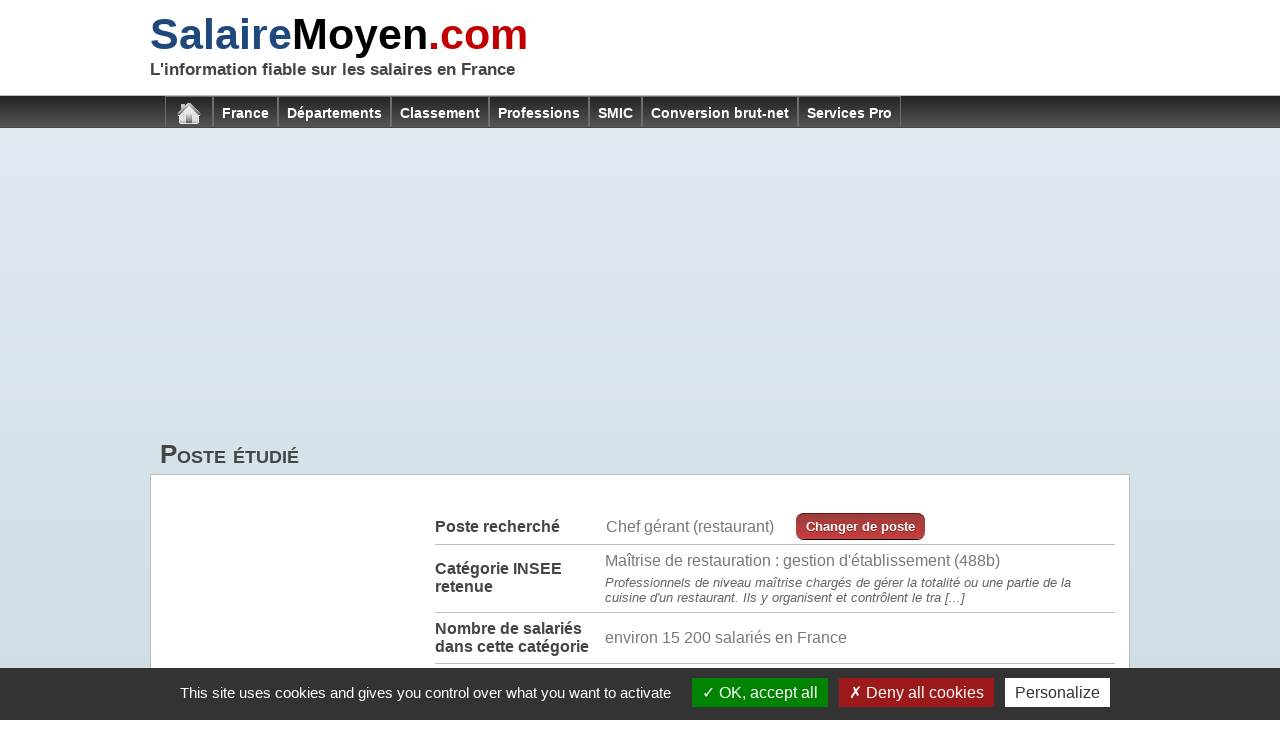

--- FILE ---
content_type: text/html; charset=UTF-8
request_url: https://www.salairemoyen.com/salaire-metier-3365-chief_manager_.html
body_size: 16140
content:

<script data-ad-client="ca-pub-0252108741908344" async src="https://pagead2.googlesyndication.com/pagead/js/adsbygoogle.js"></script>


<!DOCTYPE html PUBLIC "-//W3C//DTD XHTML 1.0 Transitional//EN" "http://www.w3.org/TR/xhtml1/DTD/xhtml1-transitional.dtd">
<html xmlns="http://www.w3.org/1999/xhtml">
<head>
<script async src="//pagead2.googlesyndication.com/pagead/js/adsbygoogle.js"></script>
<script>
     (adsbygoogle = window.adsbygoogle || []).push({
          google_ad_client: "ca-pub-0252108741908344",
          enable_page_level_ads: true
     });
</script>
<title>Salaire moyen 2024 Chef gérant  - 2 240 € net / mois soit 34 462 € brut/an - Combien gagne ou grille de salaire ou rémunération CDI CDD Interim</title>
<meta http-equiv="Content-Type" content="text/html; charset=utf-8" />
<meta name="Description" content="Salaire Chef gérant  - Maîtrise de restauration : gestion d'établissement - 2 319 € nets mensuel. Découvrez combien gagne un(e) Chef gérant . SalaireMoyen.com : la référence des salaires en France par métier et par ville" />
<meta name="Keywords" content="salaire, revenu, métier, impot, déclaration, revenu fiscal, salaire en france, salaire par métier, salaire Chef gérant , combien gagne un(e) Chef gérant " />
<meta name="revisit-after" content="2 days" />
<link rel="SHORTCUT ICON" href="images/home.ico">
<link rel="stylesheet" type="text/css" href="lib/bxslider/jquery.bxslider.css" />
<link rel="stylesheet" href="https://ajax.googleapis.com/ajax/libs/jqueryui/1.10.3/themes/smoothness/jquery-ui.min.css">
<link rel="stylesheet" type="text/css" href="css/global.css">

<script type="text/javascript" src="https://www.google.com/jsapi"></script>

<!--[if (!IE)|(gt IE 8)]><!-->
<script src="https://ajax.googleapis.com/ajax/libs/jquery/2.0.3/jquery.min.js"></script>
<!--<![endif]-->
<!--[if lte IE 8]>
  <script src="https://ajax.googleapis.com/ajax/libs/jquery/1.9.1/jquery.min.js"></script>
<![endif]-->
<script src="//ajax.googleapis.com/ajax/libs/jqueryui/1.10.3/jquery-ui.min.js"></script>
<link rel="stylesheet" type="text/css" href="lib/colorbox/colorbox.css">
<script type="text/javascript" src="lib/colorbox/jquery.colorbox-min.js"></script>
<script type="text/javascript" src="lib/bxslider/jquery.bxslider.min.js"></script>
<style type="text/css">
h1 {
	color: rgb(69,69,69);
	font-size: 180%;
	font-variant: small-caps ; 
}

h2 {
	color: rgb(69,69,69);
	font-size: 180%;
	font-variant: small-caps ; 
}

div.colm {
	padding-top: 10px;
}

/* Coins arrondis */

.boite3{
    padding: 12px;
	text-align: center;
	margin-bottom: 10px;
    background: #ffffff ; //url("images/degrade-boitegris.png") repeat-x top;
    border: 1px solid #bfbfbf;
	font-weight: bold;	
}

.boite4{
	float: left;
	width: 100%;
	padding: 5px 0px;
	margin: 0px;
	vertical-align: middle;
}

.colonnetitre {
	width: 280px;
}

.rectangle {
	background: #376092;
	color: rgb(255,255,255);
	height: 50px;
	line-height: 40px;
	width: 100%;
	position: relative;
	left:-25px;
	top: 0px;
	float: left;
	-moz-box-shadow: 0px 0px 4px rgba(0,0,0,0.55);
    -khtml-box-shadow: 0px 0px 4px rgba(0,0,0,0.55);
    -webkit-box-shadow: 0px 0px 4px rgba(0,0,0,0.55);
	z-index: 10; /* the stack order: foreground */
	padding-left: 25px;
	border: 1px solid rgb(135,135,135);
}

.triangle-l {
	border-color: transparent rgb(89,89,89) transparent transparent;
	border-style:solid;
	border-width:15px;
	height:0px;
	width:0px;
	position: relative;
	left: -40px;
	top: 37px;
	z-index: -1; /* displayed under bubble */
}

.pubdetail li {
	padding-bottom: 8px;
}

#exemple-title {
	background: rgb(69,69,69);
	text-align: left;
	font-size: 160%;
	font-weight: bold;
	padding: 15px 10px;
}
table.choix {
	border-collapse: collapse;
	color: rgb(89,89,89);
	margin: auto;
	background-color: white;
}
table.choix td {
	padding: 0px 0;
}
table.choix td.titre {
	width: 210px;
	text-align: right;
	padding-right: 10px;
	font-weight: bold;
	color: rgb(89,89,89);	
}
table.choix td.colonne2 {
	width: 270px;
	padding-left: 10px;
	//background-color: rgb(247,247,247);
}
.separation {
	border: 0;
	color: rgb(219,219,219);
	background-color: rgb(219,219,219);
	height: 1px;
}
.relatif {
	 float: left;
	 display: table;
	 font-size: 80%;
	 text-align: center;
	 vertical-align: middle;
	 margin-right: 20px;
	 margin-bottom: 20px;
	 width: 210px;
	 height: 60px;
	 border: 1px solid rgb(200,200,200);
	 background-color: rgb(245,245,245);
}
.relatif p{
	 display: table-cell; 
	 vertical-align: middle;
} 
.relatif:hover {
	color: White;
	background-color: rgb(50,50,50);"
}
.boite_emploi {
    float: left;
	width: 150px;
	height: 180px;
	padding: 0 6px 6px 6px;
	margin: 0 5px 10px 5px;
    background: url("images/degrade-boitegris.png") repeat-x top;
	-webkit-border-radius: 5px;
	-moz-border-radius: 5px;
    border: 1px solid #bfbfbf;
}
.boite_emploi p{
    margin: 0;
	padding: 0;
}
</style>
<script type="text/javascript">

function number_format (number, decimals, dec_point, thousands_sep) {
    // Formats a number with grouped thousands  
    // Strip all characters but numerical ones.
    number = (number + '').replace(/[^0-9+\-Ee.]/g, '');
    var n = !isFinite(+number) ? 0 : +number,
        prec = !isFinite(+decimals) ? 0 : Math.abs(decimals),
        sep = (typeof thousands_sep === 'undefined') ? ',' : thousands_sep,
        dec = (typeof dec_point === 'undefined') ? '.' : dec_point,
        s = '',
        toFixedFix = function (n, prec) {
            var k = Math.pow(10, prec);
            return '' + Math.round(n * k) / k;
        };
    // Fix for IE parseFloat(0.55).toFixed(0) = 0;
    s = (prec ? toFixedFix(n, prec) : '' + Math.round(n)).split('.');
    if (s[0].length > 3) {
        s[0] = s[0].replace(/\B(?=(?:\d{3})+(?!\d))/g, sep);
    }
    if ((s[1] || '').length < prec) {
        s[1] = s[1] || '';
        s[1] += new Array(prec - s[1].length + 1).join('0');
    }
    return s.join(dec);
}

function maj_emplois()
	{
		var emploi_contrat = $("select[name=emploi_contrat]").val();
		var emploi_duree = $("select[name=emploi_duree]").val();
		var emploi_ville = $("input[name=emploi_motcle]").val();
		var emploi_motcle = "Chef gérant  ".replace ("-", " ");
		var insee = "";
		var ville_alt = "";
		$("#indicateur").css('visibility','');
		$.get('scripts/selection_emplois.php', "contrat="+emploi_contrat+"&duree="+emploi_duree+"&ville="+emploi_ville+"&motcle="+emploi_motcle+"&insee="+insee+"&ville_alt="+ville_alt+"&dummy=" + new Date().getTime(), function(result) {
			$('#contenant *').remove();
			$('#contenant').append('<ul class="bxslider" id=carousel></ul>')
			$("#carousel").html(result.codehtml);
			$("#hits").html(result.hits);
			$('.bxslider').bxSlider({
			  minSlides: 3,
			  maxSlides: 5,
			  slideWidth: 170,
			  slideMargin: 10,
			  infiniteLoop: false,
			  pagerType: 'short'
			});
			$(".flipcontenu").mouseover(function() {
				if ($("#face", this).css("display") == "none")
				{
					$("#face", this).show();
					$("#pile", this).hide();
				}
			});
			$(".flipcontenu").mouseout(function() {
				if ($("#pile", this).css("display") == "none")
				{
					$("#pile", this).show();
					$("#face", this).hide();
				}
			});
			$("#indicateur").css('visibility','hidden');
			return false;
		}, "json");
			return false;
	}

$(document).ready(function()
{
	$.fn.preload = function() {
    this.each(function(){
        $('<img/>')[0].src = this;
    });
	}
	
	$(['/images/small_indicator.gif']).preload();
	
	$("input[name=paiement]").change(function() {
		a = "#paiement"+$("input[name=paiement]:checked").val();
		$("#paiement1, #paiement2, #paiement3, #paiement4, #paiement5").hide();
		$(a).show();
		_gaq.push(['_trackEvent', 'Popup', 'Moyen de paiement', $("input[name=paiement]:checked").attr('mode')]);
	});
	
	$(".moyenpaiement").click(function() {
		$(this).find('input').prop('checked', true);
		$(this).find('input').change();
		$(".moyenpaiement").css("background-color", "white");
		$(".moyenpaiement").css("color", "rgb(50,50,50)");		
		$(this).css("background-color", "rgb(192,0,0)").show(500);;
		$(this).css("color", "white").show(500);;
	});
	
	$("form[name=codecheck]").submit(function() {
		$("#chargement").html("<img width=20 src='/images/small_indicator.gif'>");
	});
	
	$("select[name=mois]").change(function() {
		var salaire = 2240 * 12 / parseInt($("select[name=mois] option:selected").val());
		$("#salairemois").html(number_format(salaire, 0, ',', ' '));
	});
	
	$("a.popup").colorbox({
		inline:true,
		href:"#data",
		fixed: true,
		onComplete: function() {
				 _gaq.push(['_trackEvent', 'Popup', 'Ouverture', 'Description site complet et paiement']);
			}
	});
	
	$("a.popupestim").colorbox({
		inline:true,
		href:"#data",
		fixed: true,
		onComplete: function() {
				 _gaq.push(['_trackEvent', 'Popup', 'Ouverture', 'Description paiement suite estimation']);
				 $.post("scripts/enregistrement.php", $("form[name=estimation_salaire]").serialize()+'&tmp='+new Date().getTime(), function(data){}, "json");
			}
	});

	$("a#infopaiement").click(function() {
		alert('Une nouvelle fenêtre va s\'ouvrir et vous allez être dirigé vers la page de paiement sécurisée de notre partenaire Allopass. Une fois votre code récupéré, veuillez entrez votre code sur cette page.');
		//parent.$.colorbox.close();
	});	

	$("input[name=email]").focus(function() {
		$(this).val('');
	});
	$("input[name=email]").blur(function() {
		if($(this).val() == '') $(this).val('Votre email');
	});
	$("form[name=alertemail]").submit(function() {
		$("#suivi").html("&nbsp;&nbsp;<img src=images/small_indicator.gif>&nbsp;&nbsp;");
		chaine = 'idfonction='+'3365';
		chaine += '&fonction='+'Chef+g%C3%A9rant+';
		chaine += '&mel='+$("input[name=email]").val();
		chaine += "&random=" + Math.random();
		$.get('scripts/ajouter_mail_poste.php', chaine, function(result) {
			if (result.succes == 'true')
			{
				alert('Un email vient d\'être envoyé à votre compte pour confirmer votre adresse électronique. Veuillez le consulter et cliquer sur le lien du mail pour confirmer votre inscription pour recevoir nos mises à jour. Adresse email saisie :  ('+$("input[name=email]").val()+'). A bientôt !');
			}
			else
			{
				alert(result.codehtml);
			}
			$("#suivi").html("<input type=submit value=OK>");
		},"json");
		return false;
	});

	$("select[name=emploi_contrat], select[name=emploi_duree]").change(function() {
		maj_emplois();
		return false;
	});
	
	$("input[name=emploi_ok]").click(function() {
		maj_emplois();
	});
	 
	$(".flipcontenu").mouseover(function() {
		if ($("#face", this).css("display") == "none")
		{
			$("#face", this).show();
			$("#pile", this).hide();
		}
	});
	$(".flipcontenu").mouseout(function() {
		if ($("#pile", this).css("display") == "none")
		{
			$("#pile", this).show();
			$("#face", this).hide();
		}
	});
	
	maj_emplois();
});
</script>

<!-- Google Analytics Content Experiment code -->
<script>function utmx_section(){}function utmx(){}(function(){var
k='69704084-5',d=document,l=d.location,c=d.cookie;
if(l.search.indexOf('utm_expid='+k)>0)return;
function f(n){if(c){var i=c.indexOf(n+'=');if(i>-1){var j=c.
indexOf(';',i);return escape(c.substring(i+n.length+1,j<0?c.
length:j))}}}var x=f('__utmx'),xx=f('__utmxx'),h=l.hash;d.write(
'<sc'+'ript src="'+'http'+(l.protocol=='https:'?'s://ssl':
'://www')+'.google-analytics.com/ga_exp.js?'+'utmxkey='+k+
'&utmx='+(x?x:'')+'&utmxx='+(xx?xx:'')+'&utmxtime='+new Date().
valueOf()+(h?'&utmxhash='+escape(h.substr(1)):'')+
'" type="text/javascript" charset="utf-8"><\/sc'+'ript>')})();
</script><script>utmx('url','A/B');</script>
<!-- End of Google Analytics Content Experiment code -->


<!-- Bouton +1 -->
<script type="text/javascript">
  window.___gcfg = {lang: 'fr'};

  (function() {
    var po = document.createElement('script'); po.type = 'text/javascript'; po.async = true;
    po.src = 'https://apis.google.com/js/plusone.js';
    var s = document.getElementsByTagName('script')[0]; s.parentNode.insertBefore(po, s);
  })();
</script>

<!-- Google tag (gtag.js) -->
<script async src="https://www.googletagmanager.com/gtag/js?id=G-DK795EB1GY"></script>
<script>
  window.dataLayer = window.dataLayer || [];
  function gtag(){dataLayer.push(arguments);}
  gtag('js', new Date());

  gtag('config', 'G-DK795EB1GY');
</script>
<script type="text/javascript">
  var _gaq = _gaq || [];
  _gaq.push(['_setAccount', 'UA-122712-2']);
  _gaq.push(['_setAllowAnchor', true]);
  var pluginUrl = '//www.google-analytics.com/plugins/ga/inpage_linkid.js';
  _gaq.push(['_require', 'inpage_linkid', pluginUrl]);
  _gaq.push(['_trackPageview']);
  _gaq.push(['_trackPageLoadTime']);

  (function() {
    var ga = document.createElement('script'); ga.type = 'text/javascript'; ga.async = true;
    ga.src = ('https:' == document.location.protocol ? 'https://ssl' : 'http://www') + '.google-analytics.com/ga.js';
    var s = document.getElementsByTagName('script')[0]; s.parentNode.insertBefore(ga, s);
  })();
</script>


<script src="/scripts/tarteaucitron/tarteaucitron.js"></script>
<script>
tarteaucitron.init({
    "privacyUrl": "", /* Privacy policy url */

    "hashtag": "#tarteaucitron", /* Open the panel with this hashtag */
    "cookieName": "tarteaucitron", /* Cookie name */

    "orientation": "bottom", /* Banner position (top - bottom) */

    "showAlertSmall": false, /* Show the small banner on bottom right */
    "cookieslist": false, /* Show the cookie list */
    
    "showIcon": true, /* Show cookie icon to manage cookies */
    "iconPosition": "BottomRight", /* Position of the icon between BottomRight, BottomLeft, TopRight and TopLeft */

    "adblocker": false, /* Show a Warning if an adblocker is detected */

    "DenyAllCta" : true, /* Show the deny all button */
    "AcceptAllCta" : true, /* Show the accept all button when highPrivacy on */
    "highPrivacy": true, /* HIGHLY RECOMMANDED Disable auto consent */

    "handleBrowserDNTRequest": false, /* If Do Not Track == 1, disallow all */

    "removeCredit": false, /* Remove credit link */
    "moreInfoLink": true, /* Show more info link */
    "useExternalCss": false, /* If false, the tarteaucitron.css file will be loaded */

    //"cookieDomain": ".my-multisite-domaine.fr", /* Shared cookie for subdomain website */

    "readmoreLink": "", /* Change the default readmore link pointing to tarteaucitron.io */
    
    "mandatory": true /* Show a message about mandatory cookies */
});
(tarteaucitron.job = tarteaucitron.job || []).push('jsapi');
tarteaucitron.user.gajsUa = 'UA-XXXXXXXX-X';
tarteaucitron.user.gajsMore = function () { /* add here your optionnal _ga.push() */ };
(tarteaucitron.job = tarteaucitron.job || []).push('gajs');
</script>
</head>
<body>
<script type="text/javascript">
google.load("visualization", "1", {packages:["corechart"]});
</script>
<div style="display: none;"><img src=images/small_indicator.gif></div>
<div style="background-color: White;">
<div class=centrale style="padding: 10px 0 5px 0;">


<a class=nodeco href=index.php><span style="font-weight: bold; font-size: 300%;"><span style="color: rgb(31,73,125);">Salaire</span><span style="color: rgb(0,0,0);">Moyen</span><span style="color: rgb(192,0,0);">.com</span></span></a>
<div style="font-size: 120%; font-weight: bold; padding-bottom: 10px;">L'information fiable sur les salaires en France</div>

<div class=cleaner></div>
</div>
</div>

<style type="text/css">
#alertmsg {
    width:100%;
	position:fixed;
	top:0;
	left:0;
	z-index:32768;
	background-color:#FFC9C9;
	font-size:18px;
	color:#000;
	text-align:center;
	font-family: inherit;
	padding:10px 0px;
	border-bottom:1px solid #bbb;
	cursor: pointer;
	overflow: hidden;
	opacity: .95;
	display:none;
}
.fondmenu {
	background: rgb(31,73,125);
    background: -moz-linear-gradient(top, #1f497d, #092e5c); /* Mozilla: */
    background: -webkit-gradient(linear, left top, left bottom, from(#1f497d), to(#092e5c));/* Chrome, Safari:*/
    filter: progid:DXImageTransform.Microsoft.Gradient(StartColorStr='#1f497d', EndColorStr='#092e5c', GradientType=0); /* MSIE */
	
	background: -moz-linear-gradient(top, #222222, #555555); /* Mozilla: */
    background: -webkit-gradient(linear, left top, left bottom, from(#222222), to(#555555));/* Chrome, Safari:*/
    filter: progid:DXImageTransform.Microsoft.Gradient(StartColorStr='#222222', EndColorStr='#555555', GradientType=0); /* MSIE */
	border-top: 1px solid rgb(189,189,189);
	border-bottom: 1px solid rgb(69,69,69);
}
.menu {
	width: 950px;
	margin: auto;
	font-size: 90%;
	color: white;
	background: rgb(31,73,125);
	background: -moz-linear-gradient(top, #1f497d, #092e5c); /* Mozilla: */
    background: -webkit-gradient(linear, left top, left bottom, from(#1f497d), to(#092e5c));/* Chrome, Safari:*/
    filter: progid:DXImageTransform.Microsoft.Gradient(StartColorStr='#1f497d', EndColorStr='#092e5c', GradientType=0); /* MSIE */	
	background: -moz-linear-gradient(top, #222222, #555555); /* Mozilla: */
    background: -webkit-gradient(linear, left top, left bottom, from(#222222), to(#555555));/* Chrome, Safari:*/
    filter: progid:DXImageTransform.Microsoft.Gradient(StartColorStr='#222222', EndColorStr='#555555', GradientType=0); /* MSIE */
	font-weight: bold;
	font-size: 100%;
	z-index: 100;
}
.menu ul {
  margin: 0;
  padding: 0;
  list-style: none;
}
.menu li {
  display: block;
  height: 30px;
  vertical-align: center;
  position: relative;
  float: left;
  border: 1px solid rgb(109,109,109);
  border-bottom: 0;
}
.menu a{
	padding: 8px 8px 5px 8px;
	display: block;
	color: white;
	text-decoration: none;
}
.menu li:hover{
	background: white;
	color: rgb(31,73,125);
	color: rgb(192,0,0);
}
.menu li:hover a{
	color: rgb(31,73,125);
}
</style>
<div class=fondmenu>
	<div class=menu>
	<ul>
	<li style="padding: 0 10px;"><a style="padding:3px 0 0 0" class=launch href=./><img width=26 src=images/home.png></a></li>
	<li><a class=launch href=france.html>France</a>
	<li><a class=launch href=departement.html>Départements</a>
	<li><a class=launch href=classement.php>Classement</a></li>
	<li><a class=launch href=salaire_cadre_ouvrier_employe.php>Professions</a></li>
	<li><a class=launch href=smic.php>SMIC</a></li>
	<li><a class=launch href=conversion_salaire_brut_net.html>Conversion brut-net</a></li>
	<li><a class=launch href=professionnels_entreprises.php>Services Pro</a></li>
	<a href="robots/suspect.php"><img src="images/blank.gif" width="1" height="1" border="0"></a>
</ul>
<div class=cleaner></div>	
</div>
</div>

<div class=centrale style="padding: 20px 0;">

<table style="margin: 0px 0 10px 0; width: 100%;";>
<tr><td>

<script async src="//pagead2.googlesyndication.com/pagead/js/adsbygoogle.js"></script>
<!-- SM4 - m�tier -->
<ins class="adsbygoogle"
     style="display:block"
     data-ad-client="ca-pub-0252108741908344"
     data-ad-slot="5046120112"
     data-ad-format="auto"></ins>
<script>
(adsbygoogle = window.adsbygoogle || []).push({});
</script>
</td>
</tr>
</table>

<h1 style="padding: 0px 0 5px 10px;">Poste étudié</h1>
<div class="boite3" style="text-align: left;">
<table><tr><td style="padding: 0 20px 0 0;">

<ins class="adsbygoogle"
     style="display:inline-block;width:250px;height:250px"
     data-ad-client="ca-pub-0252108741908344"
     data-ad-slot="3491276019"></ins>
<script>
     (adsbygoogle = window.adsbygoogle || []).push({});
</script>
</td><td>
<table width=100%>
<tr>
	<td width=25%>
	<a class=info onclick='return false' href="#">Poste recherché	<span>Poste recherché</span></a>
	</td>
	<td>
	<table><tr><td>
	<span style="color: rgb(120,120,120); font-size: 100%;">Chef gérant (restaurant)&nbsp;&nbsp;&nbsp;&nbsp;&nbsp;
	</td><td width=150><a href=./ style="text-decoration: none;"><span class=button2 style="font-size: 80%;">Changer de poste</span></a></span></td></tr></table>
	</td>
</tr>
<tr>
	<td colspan=2><div style="padding-top: 5px; margin-bottom: 5px; border-bottom: 1px solid rgb(189,189,189);"></div></td></tr>
<tr>
	<td>
	<a class=info onclick='return false' href="#">Catégorie INSEE retenue	<span>Catégorie pour ce poste d'après la nomenclature INSEE</span></a>
	</td><td>
	<span style="color: rgb(120,120,120); font-size: 100%;">Maîtrise de restauration : gestion d'établissement (488b)</span>
	<p style="margin: 0; padding: 5px 0 0 0;"><a style="font-weight: normal; color: rgb(100,100,100); font-size: 80%; font-style: italic;" class=info onclick='return false' href="#">Professionnels de niveau maîtrise chargés de gérer la totalité ou une partie de la cuisine d'un restaurant. Ils y organisent et contrôlent le tra [...]	<span style="font-size: 100%;">Professionnels de niveau maîtrise chargés de gérer la totalité ou une partie de la cuisine d'un restaurant. Ils y organisent et contrôlent le travail auquel ils ne participent pas eux-mêmes. Ils gèrent les achats de marchandises et peuvent participer au recrutement et à la formation du personnel.</span></a></p>
	</td>
</tr>
<tr>
	<td colspan=2><div style="padding-top: 5px; margin-bottom: 5px; border-bottom: 1px solid rgb(189,189,189);"></div></td>
</tr>
<tr>
	<td>
	<a class=info onclick='return false' href="#">Nombre de salariés<br>dans cette catégorie	<span>Population occupant ce poste en France</span></a>
	</td>
	<td>
	<span style="color: rgb(120,120,120); font-size: 100%;">environ 15 200 salariés en France</span>
	</td>
</tr>
<tr>
	<td colspan=2><div style="padding-top: 5px; margin-bottom: 5px; border-bottom: 1px solid rgb(189,189,189);"></div></td>
</tr>
<tr>
	<td>
	<a class=info onclick='return false' href="#">Source des salaires	<span>Provenance des données en volume et en valeur</span></a>
	</td>
	<td>
	<span style="color: rgb(120,120,120); font-size: 100%;">INSEE / déclarations obligatoires des entreprises aux organismes sociaux (màj. extrapolée)</span>
	</td>
</tr>
</td></tr></table>
</table>
</div>


<h1 style="padding: 20px 0 5px 10px;">Combien gagne un(e) Chef gérant  ?</h1>
<div class="boite3" style="text-align: left;">

<div class="boite4"><div class="rectangle">
<table style="height: 30px; font-size: 120%;"><tr style="font-size: 100%;">
<td class=colonnetitre style="width: 300px; padding-top: 5px;"><a class=info style="color: White;" onclick='return false' href="#">Salaire net mensuel (médiane)<span>Médiane des salaires nets perçus en 2024 pour ce poste à plein temps (50% gagnent plus, 50% gagnent moins que la somme indiquée). Le salaire indiqué comprend les primes annuelles (réparties sur l'année).</span></a></td>
<td style=" padding-top: 5px; color: White;">
	<span id=salairemois>2 240</span> € nets / mois&nbsp;
	<select name=mois style='font-size: 90%;'>
		<option value=12>sur 12 mois</option>
		<option value=13>sur 13 mois</option>
		<option value=14>sur 14 mois</option>
		<option value=15>sur 15 mois</option>
	</select>
&nbsp;&nbsp;&nbsp;&nbsp;&nbsp;&nbsp;&nbsp;&nbsp;&nbsp;&nbsp;(à plein temps)</td>
</tr></table>
</div><div class="triangle-l"></div>
</div>

<div class="boite4" style="border-bottom: 1px solid rgb(189,189,189);">
<table style="height: 30px;"><tr>
<td class=colonnetitre style="width: 300px;"><a class=info onclick='return false' href="#">... soit un salaire moyen annuel brut de<span>Salaire annuel brut estimé pour ce poste, incluant les éventuels mois supplémentaires et les primes</span>
</a></td>
<td><span style="color: rgb(120,120,120); font-size: 100%;">34 462 € bruts / an</span>&nbsp;&nbsp;&nbsp;&nbsp;&nbsp;&nbsp;&nbsp;&nbsp;&nbsp;&nbsp;&nbsp;&nbsp;&nbsp;&nbsp;&nbsp;&nbsp;&nbsp;&nbsp;&nbsp;&nbsp;&nbsp;&nbsp;&nbsp;&nbsp;&nbsp;<a href=conversion_salaire_brut_net.html>Outil de conversion brut <-> net</a>
</td>
</tr></table>
</div>

<div class="boite4" style="border-bottom: 1px solid rgb(189,189,189);">
<table style="height: 30px;"><tr>
<td class=colonnetitre style="width: 300px;"><a class=info onclick='return false' href="#">Salaire net moyen pour les hommes<span>Salaire mensuel net médian estimé pour ce poste tenu par un homme, incluant les éventuels mois supplémentaires et les primes</span>
</a></td>
<td><span style="color: rgb(120,120,120); font-size: 100%;">2 319 nets / mois</span>
</td>
</tr></table>
</div>

<div class="boite4" style="border-bottom: 1px solid rgb(189,189,189);">
<table style="height: 30px;"><tr>
<td class=colonnetitre style="width: 300px;"><a class=info onclick='return false' href="#">Salaire net moyen pour les femmes<span>Salaire mensuel net médian estimé pour ce poste tenu par une femme, incluant les éventuels mois supplémentaires et les primes</span>
</a></td>
<td><span style="color: rgb(120,120,120); font-size: 100%;">2 067 € nets / mois
&nbsp;&nbsp;&nbsp;&nbsp;&nbsp;&nbsp;&nbsp;&nbsp;<span style="font-weight: normal;">soit</span>&nbsp;&nbsp;&nbsp;&nbsp;&nbsp;&nbsp;&nbsp;&nbsp;
<span style='color: red;'>11 % de moins</span> que les hommes</span>
 </td>
</tr></table>
</div>

<div class=cleaner></div>

<div style="width: 50%; margin: auto; border: 1px solid #bfbfbf; padding: 2px 4px 2px 4px; margin-top: 15px; text-align: center; background-color: rgb(89,89,89); color: White;">
	<center><table width=100%><tr><td align=center style="color: white">
	Soyez prévenu(e) des mises<br>à jour pour ce poste	</td><td align=center>
	<form name=alertemail>
	<input type=text name=email autocomplete=off size=25 value="Votre email">
	</td><td align=center>
	<span id=suivi><input type=submit value=OK></span>
	</form>
	</td></tr></table></center>
</div>

<div id=renvoidetail style="padding-top: 20px;">
</div>

<div style=" margin: 0 30px; font-weight: normal; border: 2px dashed rgb(189,189,189); background-color: rgb(245,245,245);">

<table>
<tr>
<td><img width=60 src=images/fleche-rouge.png></td>
<td style="width: 70px;"><img width=60 src=images/loupe.gif></td>
<td>
<h2 style="font-size: 130%; font-variant: normal;">Estimez en quelques clics si vous êtes bien payé(e) !</h2>
</td>
</tr></table>
<p style="margin: 10px 40px 20px 40px;">
La grille des salaires pour le poste de Chef gérant  est très variable selon l'âge / l'expérience, mais aussi le secteur ou la localisation. Pour mieux évaluer votre rémunération, nous vous invitons à compléter la grille de critères ci-dessous.</p>
<form name=estimation_salaire>
<input type=hidden name=codefonction value=488b>
<input type=hidden name=fonction value="Chef gérant (restaurant)">
<input type= "hidden" name="monelibok" value="3365" />
<input type="hidden" name=idsuivi value="1206358152">
<input type= "hidden" name="urlfonction" value="salaire-detail-3365-Chef_gerant_.html" />
<input type=hidden name=idsuivi value="1206358152">
<table class=choix style="margin: 0px auto 15px auto; width: 60%;">
	<tr><td colspan=2 style="padding: 5px; padding-bottom: 10px;">
		Rappel poste : <i>Chef gérant (restaurant)</i>
	</td></tr>
	<tr>
		<td class=titre>Sexe</td>
		<td class=colonne2>
			<input type=radio name=genre value=0 checked>Indifférent&nbsp;&nbsp;&nbsp;
			<input type=radio name=genre value=1>Homme&nbsp;&nbsp;&nbsp;
			<input type=radio name=genre value=2>Femme		</td>
	</tr>
	<tr>
		<td colspan=4><hr class=separation></td>
	</tr>
	<tr>
		<td class=titre>Age</td>
		<td class=colonne2>
			&nbsp;<select name=age>
				<option value=16>16</option>
<option value=17>17</option>
<option value=18>18</option>
<option value=19>19</option>
<option value=20>20</option>
<option value=21>21</option>
<option value=22>22</option>
<option value=23>23</option>
<option value=24>24</option>
<option value=25>25</option>
<option value=26>26</option>
<option value=27>27</option>
<option value=28>28</option>
<option value=29>29</option>
<option value=30>30</option>
<option value=31>31</option>
<option value=32>32</option>
<option value=33>33</option>
<option value=34>34</option>
<option value=35>35</option>
<option value=36>36</option>
<option value=37>37</option>
<option value=38>38</option>
<option value=39>39</option>
<option value=40 selected>40</option>
<option value=41>41</option>
<option value=42>42</option>
<option value=43>43</option>
<option value=44>44</option>
<option value=45>45</option>
<option value=46>46</option>
<option value=47>47</option>
<option value=48>48</option>
<option value=49>49</option>
<option value=50>50</option>
<option value=51>51</option>
<option value=52>52</option>
<option value=53>53</option>
<option value=54>54</option>
<option value=55>55</option>
<option value=56>56</option>
<option value=57>57</option>
<option value=58>58</option>
<option value=59>59</option>
<option value=60>60</option>
<option value=61>61</option>
<option value=62>62</option>
<option value=63>63</option>
<option value=64>64</option>
<option value=65>65</option>
			</select> ans</td>
	</tr>
	<tr>
		<td colspan=4><hr class=separation></td>
	</tr>
	<tr>
		<td class=titre>Effectif de votre entreprise</td>
		<td class=colonne2>
			&nbsp;<select name=effectif>
				<option value="000" selected>Indifférent</option>	
				<option value=00>0 salariés</option>
<option value=01>1 à 9 salariés</option>
<option value=02>10 à 19 salariés</option>
<option value=03>20 à 49 salariés</option>
<option value=04>50 à 99 salariés</option>
<option value=05>100 à 249 salariés</option>
<option value=06>250 salariés et plus</option>
			</select></td>
	</tr>
	<tr>
		<td colspan=4><hr class=separation></td>
	</tr>
	<tr>
		<td class=titre>Type de contrat</td>
		<td class=colonne2>
			&nbsp;<select name=contrat>
				<option value="000" selected>Indifférent</option>
				<option value="CDI">CDI</option>
				<option value="CDD">CDD</option>
				<option value="TTP">Travail temporaire</option>
				<option value="APP">Apprenti</option>
			</select></td>
	</tr>
	<tr>
		<td colspan=4><hr class=separation></td>
	</tr>
	<tr>
		<td class=titre>Département de travail</td>
		<td class=colonne2>
			&nbsp;<select name=dept style="width: 260px;">
				<option value="000" selected>Indifférent</option>
				<option value=01>01 - Ain</option>
				<option value=02>02 - Aisne</option>
				<option value=03>03 - Allier</option>
				<option value=04>04 - Alpes-de-Haute-Provence</option>
				<option value=05>05 - Hautes-Alpes</option>
				<option value=06>06 - Alpes-Maritimes</option>
				<option value=07>07 - Ardèche</option>
				<option value=08>08 - Ardennes</option>
				<option value=09>09 - Ariège</option>
				<option value=10>10 - Aube</option>
				<option value=11>11 - Aude</option>
				<option value=12>12 - Aveyron</option>
				<option value=13>13 - Bouches-du-Rhône</option>
				<option value=14>14 - Calvados</option>
				<option value=15>15 - Cantal</option>
				<option value=16>16 - Charente</option>
				<option value=17>17 - Charente-Maritime</option>
				<option value=18>18 - Cher</option>
				<option value=19>19 - Corrèze</option>
				<option value=21>21 - Côte-d'Or</option>
				<option value=22>22 - Côtes-d'Armor</option>
				<option value=23>23 - Creuse</option>
				<option value=24>24 - Dordogne</option>
				<option value=25>25 - Doubs</option>
				<option value=26>26 - Drôme</option>
				<option value=27>27 - Eure</option>
				<option value=28>28 - Eure-et-Loir</option>
				<option value=29>29 - Finistère</option>
				<option value=2A>2A - Corse-du-Sud</option>
				<option value=2B>2B - Haute-Corse</option>
				<option value=30>30 - Gard</option>
				<option value=31>31 - Haute-Garonne</option>
				<option value=32>32 - Gers</option>
				<option value=33>33 - Gironde</option>
				<option value=34>34 - Hérault</option>
				<option value=35>35 - Ille-et-Vilaine</option>
				<option value=36>36 - Indre</option>
				<option value=37>37 - Indre-et-Loire</option>
				<option value=38>38 - Isère</option>
				<option value=39>39 - Jura</option>
				<option value=40>40 - Landes</option>
				<option value=41>41 - Loir-et-Cher</option>
				<option value=42>42 - Loire</option>
				<option value=43>43 - Haute-Loire</option>
				<option value=44>44 - Loire-Atlantique</option>
				<option value=45>45 - Loiret</option>
				<option value=46>46 - Lot</option>
				<option value=47>47 - Lot-et-Garonne</option>
				<option value=48>48 - Lozère</option>
				<option value=49>49 - Maine-et-Loire</option>
				<option value=50>50 - Manche</option>
				<option value=51>51 - Marne</option>
				<option value=52>52 - Haute-Marne</option>
				<option value=53>53 - Mayenne</option>
				<option value=54>54 - Meurthe-et-Moselle</option>
				<option value=55>55 - Meuse</option>
				<option value=56>56 - Morbihan</option>
				<option value=57>57 - Moselle</option>
				<option value=58>58 - Nièvre</option>
				<option value=59>59 - Nord</option>
				<option value=60>60 - Oise</option>
				<option value=61>61 - Orne</option>
				<option value=62>62 - Pas-de-Calais</option>
				<option value=63>63 - Puy-de-Dôme</option>
				<option value=64>64 - Pyrénées-Atlantiques</option>
				<option value=65>65 - Hautes-Pyrénées</option>
				<option value=66>66 - Pyrénées-Orientales</option>
				<option value=67>67 - Bas-Rhin</option>
				<option value=68>68 - Haut-Rhin</option>
				<option value=69>69 - Rhône</option>
				<option value=70>70 - Haute-Saône</option>
				<option value=71>71 - Saône-et-Loire</option>
				<option value=72>72 - Sarthe</option>
				<option value=73>73 - Savoie</option>
				<option value=74>74 - Haute-Savoie</option>
				<option value=75>75 - Paris</option>
				<option value=76>76 - Seine-Maritime</option>
				<option value=77>77 - Seine-et-Marne</option>
				<option value=78>78 - Yvelines</option>
				<option value=79>79 - Deux-Sèvres</option>
				<option value=80>80 - Somme</option>
				<option value=81>81 - Tarn</option>
				<option value=82>82 - Tarn-et-Garonne</option>
				<option value=83>83 - Var</option>
				<option value=84>84 - Vaucluse</option>
				<option value=85>85 - Vendée</option>
				<option value=86>86 - Vienne</option>
				<option value=87>87 - Haute-Vienne</option>
				<option value=88>88 - Vosges</option>
				<option value=89>89 - Yonne</option>
				<option value=90>90 - Territoire de Belfort</option>
				<option value=91>91 - Essonne</option>
				<option value=92>92 - Hauts-de-Seine</option>
				<option value=93>93 - Seine-Saint-Denis</option>
				<option value=94>94 - Val-de-Marne</option>
				<option value=95>95 - Val-d'Oise</option>
				<option value=971>971 - Guadeloupe</option>
				<option value=972>972 - Martinique</option>
				<option value=973>973 - Guyane</option>
				<option value=974>974 - La Réunion</option>
			</select></td>
	</tr>
	</form>
	<tr>
		<td colspan=4>&nbsp;</td>
	</tr>
	<tr><td colspan=2 style="background-color: #f6f4f6; background-color: White; text-align: center;">		
			<br>
			<a class=popupestim href=#data style="text-decoration: none;"><span class=button2>Estimation de salaire</span></a>
			<br><br>
				</td></tr>
			</table>
		<div style="margin: 10px 0; text-align: center; font-size: 90%;"><i> NB : nous ne pouvons fournir de données détaillées pour les salaires supérieurs à 4500 € net / mois</i></div>

</div>

</div>

<h1 style="padding: 20px 0 5px 10px;">Le forum Chef gérant </h1>
<div class="boite3" style="text-align: left;">

<table style="margin-top: 10px;">
<tr>
<td style="width: 70px; padding-left: 10px;"><img width=50 src=images/forum.jpg></td><td>
<h2 style="font-size: 130%; font-variant: normal; ">Parlez ouvertement salaire avec la communauté autour de ce poste</h2>
</td>
</tr></table>
<p style="font-weight: normal; padding: 0 10px;">Vous vous posez des questions sur :</p>
<ul style="font-weight: normal;">
<li>les conditions de travail</li>
<li>l'accès au poste</li>
<li>l'évolution professionnelle pour le poste</li>
<li>la formation</li>
<li>l'évolution de la rémunération</li>
<li>... ou une autre question ?</li>
</ul>

<div style="text-align: center;">
<a href=forum-488b-Maitrise_de_restauration___gestion_d_etablissement.html style="text-decoration: none;"><span class=button2>Accédez à notre forum dédié</span></a>
</div>

<div style="margin-top: 20px;"></div>

</div>

<h1 style="padding: 20px 0 5px 10px;">Qui occupe ce poste ?</h1>
<div class="boite3" style="text-align: left;">


<table style="width: 100%;">
<tr><td colspan=2 style="padding: 5px 0;">
<p style="font-weight: normal; font-size; 140%; margin:0;">
Les salariés qui occupent le poste de Chef gérant   sont <b>majoritairement des hommes</b>. L'âge le plus fréquent pour ce poste est entre <b>45 et 50 ans</b>. Dans ce poste, les salariés bénéficient souvent d'un contrat de type <b>CDI</b>. Les entreprises qui emploient le plus de salariés avec ce poste ont en général <b>1 à 9 salariés</b>.</p>
</td></tr>
<tr><td colspan=2 style="padding: 5px 0;"><hr style="color: rgb(189,189,189);"></td></tr>
<tr><td style="padding: 10px; vertical-align: top; border-right: 1px solid rgb(189,189,189);">
<a class=info onclick='return false' href="#">Répartition par sexe pour ce poste<span>Répartition des salariés Homme-Femme</span>
</a>
<table style="margin: 50px auto 0 auto; font-size: 140%;">
<tr>
	<td width=80><img width=40 src=images/homme.jpg></td>
	<td width=80 align=left>63 %<br><span style="font-size: 60%;">Homme</span></td>
	<td width=80><img width=40 src=images/femme.jpg></td>
	<td width=80 align=left>37 %<br><span style="font-size: 60%;">Femme</span></td>
</tr>
</table>
</td><td style="padding: 10px; vertical-align: top;">

<a style="font-weight: bold;" class=info onclick='return false' href="#">Répartition des âges<span>Répartition des âges pour ce poste</span>
</a>
<ul class="timeline" style="height: 140px;">
      <li style="font-weight: normal; font-size: 100%; width: 38px; "> 
        <a href=#estimsalaire title="4.2 %">
          <span class="label">20-25 ans</span>
          <span class="count" style="height: 25%">4.2 %</span>
        </a> 
      </li>
      <li style="font-weight: normal; font-size: 100%; width: 38px; "> 
        <a href=#estimsalaire title="8.1 %">
          <span class="label">25-30 ans</span>
          <span class="count" style="height: 49%">8.1 %</span>
        </a> 
      </li>
      <li style="font-weight: normal; font-size: 100%; width: 38px; "> 
        <a href=#estimsalaire title="12.9 %">
          <span class="label">30-35 ans</span>
          <span class="count" style="height: 77%">12.9 %</span>
        </a> 
      </li>
      <li style="font-weight: normal; font-size: 100%; width: 38px; "> 
        <a href=#estimsalaire title="13.9 %">
          <span class="label">35-40 ans</span>
          <span class="count" style="height: 83%">13.9 %</span>
        </a> 
      </li>
      <li style="font-weight: normal; font-size: 100%; width: 38px; "> 
        <a href=#estimsalaire title="14.4 %">
          <span class="label">40-45 ans</span>
          <span class="count" style="height: 86%">14.4 %</span>
        </a> 
      </li>
      <li style="font-weight: normal; font-size: 100%; width: 38px; "> 
        <a href=#estimsalaire title="16.7 %">
          <span class="label">45-50 ans</span>
          <span class="count" style="height: 100%">16.7 %</span>
        </a> 
      </li>
      <li style="font-weight: normal; font-size: 100%; width: 38px; "> 
        <a href=#estimsalaire title="15.2 %">
          <span class="label">50-55 ans</span>
          <span class="count" style="height: 91%">15.2 %</span>
        </a> 
      </li>
      <li style="font-weight: normal; font-size: 100%; width: 38px; "> 
        <a href=#estimsalaire title="10.3 %">
          <span class="label">55-60 ans</span>
          <span class="count" style="height: 62%">10.3 %</span>
        </a> 
      </li>
      <li style="font-weight: normal; font-size: 100%; width: 38px; "> 
        <a href=#estimsalaire title="3.8 %">
          <span class="label">60-65 ans</span>
          <span class="count" style="height: 22%">3.8 %</span>
        </a> 
      </li>
</ul>
</td></tr>
<tr>
<td style="text-align: center;">
<a href=#data class=popup style="text-decoration: none;"><span class=button2>Voir le salaire par sexe</span></a>
</td>
<td style="text-align: center;">
<a href=#data class=popup style="text-decoration: none;"><span class=button2>Voir le salaire par âge</span></a>
</td>
</tr>
<tr><td colspan=2 style="padding: 5px 0;"><hr style="color: rgb(189,189,189);"></td></tr>
<tr><td style="padding: 10px; vertical-align: top; border-right: 1px solid rgb(189,189,189); height: 200px;">
	<a style="font-weight: bold;" class=info onclick='return false' href="#">Répartition des types de contrats	<span>Répartition des types de contrats pour ce poste	</span>
	</a>
	<script type="text/javascript">

		function drawVisualization3() {
			// Create and populate the data table.
			data3 = new google.visualization.DataTable();
			
		// Create and populate the data table.
		data3.addColumn('string', 'Type de contrat');
		data3.addColumn('number', 'Part des emplois');

		data3.addRows(10);data3.setValue(0, 0, 'CDI');
data3.setValue(0, 1, 94.5);data3.setValue(1, 0, 'Autres');
data3.setValue(1, 1, 2.2);data3.setValue(2, 0, 'Travail occasionnel');
data3.setValue(2, 1, 1.4);data3.setValue(3, 0, 'CDD');
data3.setValue(3, 1, 1.3);data3.setValue(4, 0, 'Apprenti');
data3.setValue(4, 1, 0.4);data3.setValue(5, 0, 'Travail temporaire');
data3.setValue(5, 1, 0.1);     
		// Create and draw the visualization.
		piechart3 = new google.visualization.PieChart(document.getElementById('visualization3'));
		piechart3.draw(data3, {fontSize: 12, width: 350, height: 150, vAxis: {maxValue: 10}, chartArea: {width: 350, height: 150}});
		}
		google.setOnLoadCallback(drawVisualization3);
	</script>
	<div id=visualization3 style="padding: 20px 0; margin-left: 40px;">Données non disponibles</div>
</td><td style="padding: 10px; vertical-align: top;">
<a style="font-weight: bold;" class=info onclick='return false' href="#">Répartition des tailles d'entreprise	<span>Répartition des types des tailles d'entreprise	</span>
	</a>
	<script type="text/javascript">

		function drawVisualization2() {
			// Create and populate the data table.
			data2 = new google.visualization.DataTable();
			
		// Create and populate the data table.
		data2.addColumn('string', 'Taille d\'entreprise');
		data2.addColumn('number', 'Part des emplois');

		data2.addRows(10);data2.setValue(0, 0, '0 salariés');
data2.setValue(0, 1, 3.5);data2.setValue(1, 0, '1 à 9 salariés');
data2.setValue(1, 1, 41.4);data2.setValue(2, 0, '10 à 19 salariés');
data2.setValue(2, 1, 16);data2.setValue(3, 0, '20 à 49 salariés');
data2.setValue(3, 1, 18.5);data2.setValue(4, 0, '50 à 99 salariés');
data2.setValue(4, 1, 7);data2.setValue(5, 0, '100 à 249 salariés');
data2.setValue(5, 1, 7.2);data2.setValue(6, 0, '250 salariés et plus');
data2.setValue(6, 1, 6.2);     
		// Create and draw the visualization.
		piechart2 = new google.visualization.PieChart(document.getElementById('visualization2'));
		piechart2.draw(data2, {fontSize: 12, width: 400, height: 150, vAxis: {maxValue: 10}, chartArea: {width: 400, height: 150}});
		}
		google.setOnLoadCallback(drawVisualization2);
	</script>
	<div id=visualization2 style="padding: 20px 0; margin-left: 40px;">Données non disponibles</div>
</td></tr>
<tr>
<td style="text-align: center;">
<a href=#data class=popup style="text-decoration: none;"><span class=button2>Voir le salaire par type de contrat</span></a>
</td>
<td style="text-align: center;">
<a href=#data class=popup style="text-decoration: none;"><span class=button2>Voir le salaire par taille d'entreprise</span></a>
</td>
</tr>
</table>

<a name=obtenircode></a>

<div class=cleaner style="margin-bottom: 20px;"></div>

<div style="display:none">
	<div id="data" style="width: 800px; padding: 10px 10px 0 10px;">
		<style type="text/css">
.moyenpaiement {
	float: left;
	text-align: left;
	padding: 5px 0px 5px 5px;
	margin-right: 5px;
	border: 1px solid rgb(200,200,200);
	border-bottom: 0px;
	background-color: white;
}
.description_paiement {
	font-size: 110%;
	margin: 0px 0px 5px 0px;
	padding: 0 5px;
	height: 115px;
	background-color: White;
	border: 1px solid rgb(200,200,200);
}
</style>

<div style="float: right;"><img width=200 src=images/grandeloupe.jpg></div>

	<p style="margin:0; font-size: 140%; color: rgb(69,69,69); font-weight: bold;">Un rapport détaillé et fiable pour seulement 4.5 €</p>
	
	<p style="font-size: 100%; padding: 0;"><b>Estimez votre salaire</b> avec précision grâce à nos données uniques de salaire (<b>3 808 profils</b> dans notre base pour ce poste) et à de nombreux graphiques :</p>
	
	
	<ul style="margin-left: 40px; margin-top: 0; margin-bottom: 0; padding: 0;">
	<li>salaire par <b>âge</b> et <b>sexe</b></li>
	<li>salaire en fonction du <b>département ou de la région</b> où vous habitez</li>
	<li>salaire par <b>type de contrat de travail</b> et par <b>taille de l'entreprise</b></li>
	<li>... et un outil complet d'<b>estimation personnalisée de salaire</b></li>	</ul>
	
	<p style="font-size: 100%; margin: 5px 0 0 0;">Nos données sont <b>totalement fiables</b> car intégralement issues de l'INSEE (déclarations d'employeurs aux organismes sociaux).</p>
	
	<div style="font-size: 130%; margin: 20px 0 5px 0; padding: 5px 0;"><b>Choisissez le mode d'accès souhaité pour obtenir votre code d'accès</b></div>

	<div style="border: 0px solid rgb(140,140,140);">
	
	<table><tr>
	<td style="background: rgb(225,225,225); padding: 5px; font-size: 90%;">
	<div style="padding: 0px 0px 5px 0px; font-size: 120%; margin-bottom: 10px;color: rgb(31,73,125); font-weight: bold; text-align: center; ">
	<table width=100%><tr><td>
		Achat d'un code à l'unité pour ce poste uniquement<br><span style='color: rgb(49,49,49); font-weight: normal; font-size: 70%'>(valable 7 jours à compter de son achat)</span>	</td></tr></table>
	</div>
	<div style="text-align: center; font-size: 110%; margin-top: 0px; font-weight: bold; color: rgb(50,50,50);">
	<div class=moyenpaiement style='background-color: rgb(192,0,0); color: white;'><input type=radio name=paiement mode=SMS value=1 checked>SMS+&nbsp;&nbsp;&nbsp;</div>
	<div class=moyenpaiement><input type=radio name=paiement mode=CB value=2>CB&nbsp;&nbsp;</div>
	<!-- <div class=moyenpaiement><input type=radio name=paiement mode=Internetplus value=3>Facture Internet+&nbsp;&nbsp;&nbsp;</div> -->
	<div class=moyenpaiement><input type=radio name=paiement mode=Audiotel value=4>Téléphone&nbsp;&nbsp;&nbsp;</div>
		<div class=cleaner></div>

	<div id=paiement1 class=description_paiement>
	<div style="padding: 10px 0; font-size: 90%; font-weight: normal;">Pour obtenir un code d'accès par SMS</div>
	Envoyez "CODE" par SMS au <span style="font-size: 140%; font-weight: bold; padding: 5px 0; color: black;">81174</span>
	<div style="padding-top: 10px;"></div>
	<table style="margin: auto;"><tr><td><img width=70 src="images/logosms+.gif"></td><td><i style="font-weight: bold;">4.5 EUR / SMS</i></td></tr></table>
	</div>
	
	<div id=paiement2 class=description_paiement style="display: none;">
	<div style="padding: 15px 0 10px 0; font-size: 90%; font-weight: normal;">Achat sécurisé sur notre serveur SSL :	</div>
	<div><i style="font-weight: bold; font-size: 120%;"><a id=infopaiement target=_blank href=https://payment.allopass.com/buy/buy.apu?country=fr&lang=fr&ids=295107&idd=1259159&carousel=row&type=credit-card&data=3365|1206358152|salaire-detail-3365-Chef_gerant_.html>Obtenir un code par Carte bancaire</a></i></div>
	<div style="padding-top: 10px;"></div>
	<i style="font-weight: bold;">4.5 EUR/code</i>
	</div>
	
	<!--
	<div id=paiement3 class=description_paiement style="display: none;">
	<div style="padding: 5px 0 0 0; font-size: 90%;"><img align=top width=200 src=images/internetplus.jpg>
	</div>
	<div style="padding: 0px 0 0 0;"><i style="font-weight: bold; font-size: 120%;"><a id=infopaiement target=_blank href=https://payment.allopass.com/buy/buy.apu?country=fr&ids=295107&idd=1259159&carousel=row&type=internet-plus&data=3365|<? echo $idsuivi; ?>|<? echo $urlfonction; ?>><? echo _("Obtenir un code en payant sur votre facture Internet"); ?></a></i></div>
	<div style="padding-top: 0px;"></div>
	<i style="font-weight: bold;">4.5 EUR/code</i> <span style="color: rgb(31,73,125); font-size: 80%;">au lieu de 4,5 EUR (promo)</span>
	</div>
	-->
	
	<div id=paiement4 class=description_paiement style="display: none;">
	<div style="padding: 10px 0; font-size: 90%; font-weight: normal;">Pour obtenir un code d'accès par téléphone :</div>
	Appelez le <span style="font-size: 140%; font-weight: bold; padding: 10px 0; color: black;">08 90 71 59 84</span>
	<div style="padding-top: 10px;"></div>
	<i style="font-weight: bold; font-size: 80%;">3 EUR/appel</i>
	</div>
		</div>
	
	</td>
	<td>&nbsp;&nbsp;</td>
	<td style="width: 37%; background: rgb(225,225,225); padding: 5px; font-size: 90%;">
		<div style="padding: 0px 0px 10px 0px; font-size: 120%; color: rgb(31,73,125); font-weight: bold; text-align: center; ">
			Consulation illimitée<br>des 6500 postes du site		</div>
		<div class=description_paiement style="padding: 10px; text-align: center; height: auto;">
		<div style="font-weight: bold; font-size: 120%;">Accédez aux salaires détaillés de TOUS les postes du site pour seulement 49,9 € TTC par mois</div>
		<div style="margin-top: 5px; font-size: 90%;">Sans engagement : vous êtes libre d'interrompre votre abonnement à tout moment</div>
		
		<form name="cben" action="https://payment.allopass.com/subscription/subscribe.apu" method="POST" target="DisplaySub">
            <input type="hidden" name="ids" value="295107">
            <input type="hidden" name="idd" value="1253587">
            <input type="hidden" name="lang" value="fr">
            <div style="margin-top: 15px; font-weight: bold; font-size: 120%;"><a alt="S'abonner " onClick="alert('Une nouvelle fenêtre va s\'ouvrir et vous allez être dirigé vers la page de paiement sécurisée de notre partenaire Allopass/Mobiyo. Une fois votre code récupéré, veuillez entrez votre code sur cette page.'); window.open('','DisplaySub','toolbar=0,location=0,directories=0,status=1,menubar=0,scrollbars=1,resizable=1,width=600,height=570');$(this).closest('form').submit();" style="text-decoration: none;"><span class=button2 style="font-size: 80%;">Souscrire</span></a></div>
        </form>
		</div>
	</td>
	</tr></table>
	
	<div class=cleaner></div>
	
	</div>
	
	<table style="margin: auto; margin-top: 5px;"><tr><td>
		<div style="background: #376092;padding: 4px 8px; color: White; font-weight: bold;">
			<form name=codecheck action="codecheck.php" method="POST" target=_top>
			<table><tr><td style="color: white;">
			Entrez votre code d'accès&nbsp; 
			<input type= "hidden" name="idfonction" value="3365" />
			<input type="hidden" name=idsuivi value="1206358152">
			<input type= "hidden" name="urlfonction" value="salaire-detail-3365-Chef_gerant_.html" />
			<input type="hidden" name="product_id" value="1259159" /> 			<input type="hidden" name="product_id2" value="1253587" /> 			<input type="hidden" name="site_id" value="295107" /> 
			<input type="text" autocomplete="off" name="code" size="8" maxlength="8" /> 
			</td>
			<td style="height: 30px; vertical-align: middle;">
				<div id=chargement style=" text-align: center; width: 30px;"><input border=0 width=30 src="images/bouton2.png" type=image value=submit></div> 
			</td>
			</tr></table>
			</form>
		</div>
	</td></tr></table>
	
<div style="margin-top: 10px; text-align: right; font-size: 90%; padding-right: 40px; font-weight: normal;"><i> NB : nous ne pouvons fournir de données détaillées pour les salaires supérieurs à 4500 € net / mois</i></div>	</div>
</div>

</div>

<div style="margin: auto; padding-top: 20px;">

<script async src="//pagead2.googlesyndication.com/pagead/js/adsbygoogle.js"></script>
<!-- SM4 - m�tier -->
<ins class="adsbygoogle"
     style="display:block"
     data-ad-client="ca-pub-0252108741908344"
     data-ad-slot="5046120112"
     data-ad-format="auto"></ins>
<script>
(adsbygoogle = window.adsbygoogle || []).push({});
</script>
</div>

<h1 style="padding: 20px 0 5px 10px;">Trouvez un nouvel emploi de Chef gérant </h1>

<div style="padding-top: 10px;"></div>

<div class=boite3 style="text-align: left;">

<form name=emploi onsubmit="return false;">
<select name=emploi_contrat>
<option value=0 selected>Tous contrats</option>
<option value=p>CDI</option>
<option value=c>CDD</option>
<option value=t>Intérim</option>
<option value=i>Stage</option>
<option value=v>Bénévolat</option>
</select>

&nbsp;&nbsp;&nbsp;

<select name=emploi_duree>
<option value=0 selected>Toutes durées</option>
<option value=f>Plein temps</option>
<option value=p>Temps partiel</option>
</select>

&nbsp;&nbsp;&nbsp;

Filtrer par département ou ville : <input type=text name=emploi_motcle autocomplete=off size=20 value="">&nbsp;<input type="submit" name=emploi_ok value="OK">

&nbsp;&nbsp;<span id=indicateur style="visibility: hidden;"><img src=/images/small_indicator.gif></span>
</form>
<p style="padding-top: 10px; padding-left: 30px; font-weight: normal;"><span id=hits style="font-size: 130%; font-weight: bold;"></span> postes trouvés avec vos critères : <span style="font-style: italic;">(maximum 50 affichés)</span></p>

<div id=contenant style="padding-top: 10px;">
<ul class="bxslider">
</ul>
</div>

<div class=cleaner></div>

</div>



<h1 style="padding: 10px 0 5px 10px;">Comparaison avec d'autres métiers pris au hasard</h1>
<div class="boite3" style="text-align: left;">

<a style="font-weight: bold;" class=info onclick='return false' href="#">Comment le salaire pour ce poste se compare-t-il avec d'autres métiers ?<span>Salaire médian d'autres postes pris dans notre base des métiers</span>
</a>
<br>
<ul class="chartlist" style="width: 670px; margin: auto; margin-top: 15px;">
	<li style="font-size: 90%;">
	<a href="salaire-metier-1381-Ingenieur_en_agroalimentaire_.html" style="font-size: 90%;">Ingénieur en agroalimentaire (fabrication) (cadre)</a>
	<span class=count> 4076 €</span>
		<span class=index style="width: 90%">4076 €</span>
	</li>
	<li style="font-size: 90%;">
	<a href="salaire-metier-1224-Conducteur_de_travaux_.html" style="font-size: 90%;">Conducteur de travaux (btp) (cadre)</a>
	<span class=count> 3511 €</span>
		<span class=index style="width: 79%">3511 €</span>
	</li>
	<li style="font-size: 90%;">
	<a href="salaire-metier-802-Juriste_d_entreprise_.html" style="font-size: 90%;">Juriste d'entreprise (cadre)</a>
	<span class=count> 3412 €</span>
		<span class=index style="width: 77%">3412 €</span>
	</li>
	<li style="font-size: 90%;">
	<a href="salaire-metier-1194-Ingenieur_agronome_.html" style="font-size: 90%;">Ingénieur agronome (production, sauf Etat, collectivité locale) (cadre)</a>
	<span class=count> 3271 €</span>
		<span class=index style="width: 74%">3271 €</span>
	</li>
	<li style="font-size: 90%;">
	<a href="salaire-metier-2874-Technicien_chimiste.html" style="font-size: 90%;">Technicien chimiste, biologiste, technicien, agent de maîtrise</a>
	<span class=count> 2497 €</span>
		<span class=index style="width: 59%">2497 €</span>
	</li>
	<li style="font-size: 90%;">
	<a href="#" style="font-size: 90%;">Chef gérant (restaurant)</a>
	<span class=count> 2240 €</span>
		<span class=index2 style="width: 54%">2240 €</span>
	</li>
	<li style="font-size: 90%;">
	<a href="salaire-metier-1922-Psychomotricien.html" style="font-size: 90%;">Psychomotricien</a>
	<span class=count> 2138 €</span>
		<span class=index style="width: 52%">2138 €</span>
	</li>
	<li style="font-size: 90%;">
	<a href="salaire-metier-2237-Chef_de_rayon_.html" style="font-size: 90%;">Chef de rayon (commerce)</a>
	<span class=count> 2123 €</span>
		<span class=index style="width: 52%">2123 €</span>
	</li>
	<li style="font-size: 90%;">
	<a href="salaire-metier-5362-Installateur_en_sanitaire.html" style="font-size: 90%;">Installateur en sanitaire, ouvrier qualifié</a>
	<span class=count> 1976 €</span>
		<span class=index style="width: 49%">1976 €</span>
	</li>
	<li style="font-size: 90%;">
	<a href="salaire-metier-5913-Magasinier.html" style="font-size: 90%;">Magasinier, ouvrier qualifié, employé</a>
	<span class=count> 1814 €</span>
		<span class=index style="width: 46%">1814 €</span>
	</li>
	<li style="font-size: 90%;">
	<a href="salaire-metier-4093-Vendeur_en_bijouterie.html" style="font-size: 90%;">Vendeur en bijouterie, employé</a>
	<span class=count> 1744 €</span>
		<span class=index style="width: 45%">1744 €</span>
	</li>
	<li style="font-size: 90%;">
	<a href="salaire-metier-3511-Agent_hospitalier.html" style="font-size: 90%;">Agent hospitalier</a>
	<span class=count> 1693 €</span>
		<span class=index style="width: 44%">1693 €</span>
	</li>
	<li style="font-size: 90%;">
	<a href="salaire-metier-6646-Ouvrier_viticole.html" style="font-size: 90%;">Ouvrier viticole</a>
	<span class=count> 1634 €</span>
		<span class=index style="width: 43%">1634 €</span>
	</li>
	<li style="font-size: 90%;">
	<a href="salaire-metier-6509-Agent_de_proprete_.html" style="font-size: 90%;">Agent de propreté (nettoyage industriel, bureaux, immeubles)</a>
	<span class=count> 1518 €</span>
		<span class=index style="width: 40%">1518 €</span>
	</li>
	<li style="font-size: 90%;">
	<a href="salaire-metier-4182-Employe_d_hotel_restaurant.html" style="font-size: 90%;">Employé d'hôtel/restaurant, employé</a>
	<span class=count> 1508 €</span>
		<span class=index style="width: 40%">1508 €</span>
	</li>
	<li style="font-size: 90%;">
	<a href="salaire-metier-5303-Jardinier_paysagiste.html" style="font-size: 90%;">Jardinier paysagiste</a>
	<span class=count> 1501 €</span>
		<span class=index style="width: 40%">1501 €</span>
	</li>
	
</ul>
<br>
<div class=cleaner></div>
</div>

<div style="margin: auto; padding-top: 20px;">

<script async src="//pagead2.googlesyndication.com/pagead/js/adsbygoogle.js"></script>
<!-- SM4 - m�tier -->
<ins class="adsbygoogle"
     style="display:block"
     data-ad-client="ca-pub-0252108741908344"
     data-ad-slot="5046120112"
     data-ad-format="auto"></ins>
<script>
(adsbygoogle = window.adsbygoogle || []).push({});
</script>
</div>

<p style="text-align:center;padding: 10px 0px 10px 0px;"><a href=index.php?mobile=1>Site mobile</a> - <a href="https://www.prixdelapierre.com">Prixdelapierre.com</a> - <a href=sources.php>Sources et méthodologie</a> - <a href=presse.php>Section presse</a> - <a href=partenaires.php>Référencement</a> - <a href=cgu.php>CGU</a> - <a href=mentions.php>Mentions légales</a> - <a href=contact.php>Contact</a></p>

<div style="margin-top: 20px;"></div>

<p style="font-size: 70%;">Attention : les données et informations accessibles par le site SalaireMoyen.com ne peuvent en aucun cas être reprises et utilisées à d’autres fins que la consultation privée par l’utilisateur directement connecté sur le Site. Toute reprise d'informations ou de données sans l'accord explicite de SalaireMoyen.com sera considérée comme une violation des droits de propriété intellectuelle. Pour demander l'accord de SalaireMoyen.com, <a href=contact.php>Contactez-nous</a>.</p>

</div> 
<!-- Go to www.addthis.com/dashboard to customize your tools -->
<script type="text/javascript" src="//s7.addthis.com/js/300/addthis_widget.js#pubid=ra-507c131f3986111f" async="async"></script>

</body>
</html>


--- FILE ---
content_type: text/html; charset=UTF-8
request_url: https://www.salairemoyen.com/scripts/selection_emplois.php?contrat=0&duree=0&ville=&motcle=Chef%20g%C3%A9rant%20%20&insee=&ville_alt=&dummy=1769116310328
body_size: 64
content:
{"succes":"true","codehtml":"","hits":0,"pages":0}

--- FILE ---
content_type: text/html; charset=utf-8
request_url: https://www.google.com/recaptcha/api2/aframe
body_size: 151
content:
<!DOCTYPE HTML><html><head><meta http-equiv="content-type" content="text/html; charset=UTF-8"></head><body><script nonce="YvF840D-cirC9IompuWYww">/** Anti-fraud and anti-abuse applications only. See google.com/recaptcha */ try{var clients={'sodar':'https://pagead2.googlesyndication.com/pagead/sodar?'};window.addEventListener("message",function(a){try{if(a.source===window.parent){var b=JSON.parse(a.data);var c=clients[b['id']];if(c){var d=document.createElement('img');d.src=c+b['params']+'&rc='+(localStorage.getItem("rc::a")?sessionStorage.getItem("rc::b"):"");window.document.body.appendChild(d);sessionStorage.setItem("rc::e",parseInt(sessionStorage.getItem("rc::e")||0)+1);localStorage.setItem("rc::h",'1769116312648');}}}catch(b){}});window.parent.postMessage("_grecaptcha_ready", "*");}catch(b){}</script></body></html>

--- FILE ---
content_type: text/css
request_url: https://www.salairemoyen.com/css/global.css
body_size: 2347
content:
/* Fichier CSS principal */

body{
	font-family:"helvetica neue",helvetica,arial,sans-serif;
	font-size: 90%;
	background: #FFFFFF url("../images/fond-degrade2.png") repeat-x top;
	background: -webkit-linear-gradient(top, #e3ecf1 0%, #bccedc 35%);
	background:  -moz-linear-gradient(top, #e3ecf1 0%, #bccedc 35%);
	background:  -ms-linear-gradient(top, #e3ecf1 0%, #bccedc 35%);
	background:  -o-linear-gradient(top, #e3ecf1 0%, #bccedc 35%);
	color: rgb(69,69,69);
}
h1, h2, h3, h4, h5, h6, pre, form, body, html, blockquote, fieldset
{
	margin: 0px;
	padding: 0px;
}
table{
	border-collapse:collapse;
}
img {
	border: 0;
}
a {
	text-decoration: none;
	color: rgb(55,96,146);
}
a:hover {
	text-decoration: underline;
}

a.nodeco {
	text-decoration: none;
}
div.centrale {
	width: 980px;
	margin: 0 auto;
	z-index: 1;
}

div.cleaner {
	clear:both;
	min-height: 0px;
	font-size: 1px;
	border:none;
	margin:0; padding:0;
	background:transparent;
}

/* Autocomplete */

.ui-autocomplete-loading { background: white url('../images/ui-anim_basic_16x16.gif') right center no-repeat; }

.ui-autocomplete {
	font-size: 90%;
	width: 350px;
	max-height: 200px;
	overflow-y: auto;
	overflow-x: hidden;
	padding-right: 10px;
	z-index: 9999;
}

.ui-menu {
	background: #ffffff;
	border: 1px solid rgb(55,96,146);
}
.ui-menu-item {
	border:0;
}

.ui-menu-item a {
	color: rgb(55,96,146);
}
.ui-menu-item a:hover {
	background: #659CD8;
	color: #ffffff;
	font-weight: bold;
}


/* Style des infobulles */
a.info{
    position:relative; /*this is the key*/
    color: rgb(69,69,69);
    text-decoration:none;
	font-weight: bold;
	}
 
a.info:hover{z-index:25; background-color:LightBlue;}
 
a.info span{
	display: none;
	text-align: left;
	position:absolute;
    top:2em; left:-2em; width:350px;
    border:1px solid rgb(120,120,120);
    background-color:#fff; color: rgb(120,120,120);
    font-weight: normal;
    font-size: 90%;
    padding: 10px;
	font-weight: normal;
	}
 
a.info:hover span{ /*the span will display just on :hover state*/
    display:block;
}

/* Pave de recherche */
.recherche{
	float: right;
	width: 340px;
	margin-top: 10px;
	padding: 5px 15px 2px 5px;
    background: #95B3D7 url("../images/degrade-boite2.png") repeat-x top;
    border: 1px solid #bfbfbf;
	/* Do rounding (native in Firefox and Safari) */
    -webkit-border-radius: 12px;
    -moz-border-radius: 12px;
	border-radius: 12px;
}

/* CHART LISTS */
.chartlist {
	font-weight: normal; 
	text-align: left;
	background: White;
	padding: 0;
	margin: 0;
}
.chartlist li { 
	position: relative;
	display: block;
	border-bottom: 1px solid #EEE; 
	_zoom: 1;
	margin: 0.1em 0 0.1em 0;
	font-size: 70%;
}
.chartlist li a {
	display: block; 
	padding: 0.2em 4.5em 0.2em 0.5em;
	position: relative; 
	z-index: 2;
	color: #FFFFFF;
}
.chartlist li a:hover {
	text-decoration: none;
	color: White;
}	
.chartlist .count { 
	display: block; 
	position: absolute; 
	top: -0.3em; 
	right: 0;
	text-align: right; 
	color: Black;
	font-weight: bold;
	line-height: 2em;
	padding: 0;
}
.chartlist .index { 
	display: block; 
	position: absolute; 
	top: 0; 
	left: 0; 
	height: 100%; 
	background: CornflowerBlue; 
	text-indent: -9999px; 
	overflow: hidden; 
	line-height: 2em;
}

.chartlist .index2 { 
	display: block; 
	position: absolute; 
	top: 0; 
	left: 0; 
	height: 100%; 
	background: #c00000; 
	text-indent: -9999px; 
	overflow: hidden; 
	line-height: 2em;
}
.chartlist li:hover { 
	background: #969696; 
}
.chartlist li:hover .count { 
	color: White;
}
.chartlist li:hover .index { 
	background: Black; 
}

/* TIMELINE CHARTS */
.timeline { 
	margin: 0; 
	padding: 0; 
	list-style-type: none;
}
.timeline {
	font-size: 0.75em; 
	height: 200px; 
	padding-bottom: 10px;
	margin-top: 20px;
}
.timeline li { 
	position: relative;
	float: left;
	margin: 0 2px;
	height: 85%;
}
.timeline li a { 
	display: block;
	height: 100%;
	text-decoration: none;
}
.timeline li .label { 
	display: block; 
	position: absolute; 
	bottom: -30px; 
	left: 0; 
	background: #fff; 
	width: 100%;
	height: 30px;
	line-height: 15px; 
	text-align: center;
	vertical-align: middle;
}	
.timeline li a .count { 
	color: White;
	font-weight: bold;
	display: block; 
	position: absolute; 
	bottom: 0; 
	left: 0; 
	height: 0; 
	width: 100%;
	text-align: center;
	background: CornflowerBlue;
	overflow: hidden; 
}
.timeline li a .count2 { 
	display: block; 
	position: absolute; 
	bottom: 0; 
	left: 0; 
	height: 0; 
	width: 100%; 
	background: #c00000; 
	text-indent: -9999px; 
	overflow: hidden; 
}	
.timeline li:hover { 
	background: #969696; 
}
.timeline li a:hover .count { 
	background: Black; 
}

.button2 {
   font-size: 14px;
   font-weight: bold;
   border-top: 1px solid #661616;
   background: #c93c3c;
   background: -webkit-gradient(linear, left top, left bottom, from(#9c3e3e), to(#c93c3c));
   background: -webkit-linear-gradient(top, #9c3e3e, #c93c3c);
   background: -moz-linear-gradient(top, #9c3e3e, #c93c3c);
   background: -ms-linear-gradient(top, #9c3e3e, #c93c3c);
   background: -o-linear-gradient(top, #9c3e3e, #c93c3c);
   padding: 5px 10px;
   -webkit-border-radius: 8px;
   -moz-border-radius: 8px;
   border-radius: 8px;
   -webkit-box-shadow: rgba(0,0,0,1) 0 1px 0;
   -moz-box-shadow: rgba(0,0,0,1) 0 1px 0;
   box-shadow: rgba(0,0,0,1) 0 1px 0;
   text-shadow: rgba(0,0,0,.4) 0 1px 0;
   color: white;
   text-decoration: none;
   vertical-align: middle;
}
.button2:hover {
   border-top-color: #690707;
   background: #690707;
   color: #ccc;
}
.button2:active {
   border-top-color: #421414;
   background: #421414;
}

@media (max-width: 480px) {

 /* passer tous les éléments de largeur fixe en largeur automatique */
 body {
   width: 100%;
   margin: 0;
   padding: 0;
   -webkit-text-size-adjust: none;
 }

.cachemobile {
	display: none;
}

div.centrale {
	width: 100%;
	margin: 10px;
}

 /* fixer une largeur maximale  de 100 % aux éléments potentiellement problématiques 
 img, table, td, blockquote, code, pre, textarea, input, iframe, object, embed, video {
   max-width: 100%;
 }
 conserver le ratio des images et empêcher les débordements de boîtes dûs aux border ou padding 
 img {
   height: auto; width: auto;
   -webkit-box-sizing: border-box;
   -moz-box-sizing: border-box;
   box-sizing: border-box;
 }*/

 /* gestion des mots longs */
 
table, td, tr { 
	display: block; 
}

.nobreak table, td, tr {
	display: inline-block;
}

 textarea, table, td, th, code, pre, samp {
   word-wrap: break-word; /* passage à la ligne forcé */
   -webkit-hyphens: auto; /* césure propre */
   -moz-hyphens: auto;
   hyphens: auto;
 }

 code, pre, samp {
   white-space: pre-wrap; /* passage à la ligne spécifique pour les éléments à châsse fixe */
 }

 /* Passer à une seule colonne (à appliquer aux éléments multi-colonnes) */
.boite {
   float: none;
   width: auto;
 }

 /* masquer les éléments superflus */
 .hide_mobile {
   display: none !important;
 }

 /* Un message personnalisé */
 body:before {
   content: "Version mobile du site";
   display: block;
   color: #777;
   text-align: center;
   font-style: italic;
 }
}
